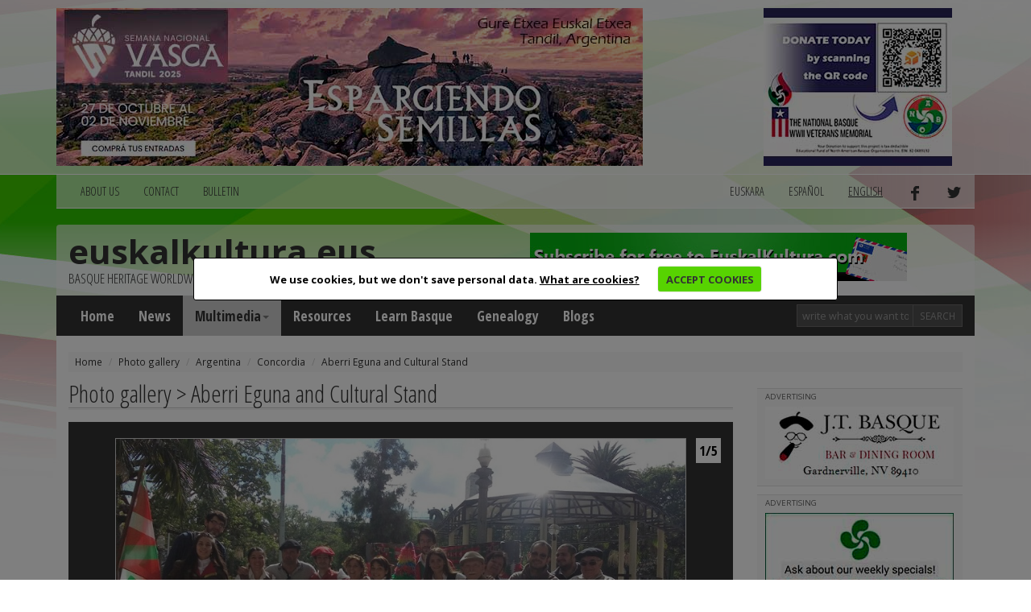

--- FILE ---
content_type: text/html; charset=utf-8
request_url: https://www.euskalkultura.eus/english/photo-gallery/argentina/concordia/aberri-eguna-and-cultural-stand
body_size: 4825
content:
<!DOCTYPE html>
<html lang="en">
<head>
	
<meta property="og:title" content="Aberri Eguna and Cultural Stand" />
<meta property="og:type" content="article" />
<meta property="og:url" content="https://www.euskalkultura.eus/english/photo-gallery/argentina/concordia/aberri-eguna-and-cultural-stand" />
<meta property="og:image" content="https://www.euskalkultura.eus/fitxategiak/irudiak/galeriak/689/01-aberri-eguna-y-stand-en-concordia.jpg" />
<meta property="og:site_name" content="Euskal kultura" />
<meta property="og:description" content="Aberri Eguna and Cultural Stand in Concordia, Argentina
" />

<meta http-equiv="Content-Type" content="text/html; charset=utf-8" />
<meta name="viewport" content="width=device-width, initial-scale=1.0" />
<meta http-equiv="content-language" content="en" />
<meta name="description" content="" />
<meta name="copyright" content="2014 euskalkultura.eus" />
<meta name="keywords" content="" />
<meta name="Distribution" content="Global" />
<meta name="Revisit" content="7 days" />
<meta name="Robots" content="All" />
<link rel="author" content="iametza interaktiboa" href="mailto:info@iametza.com" title="iametza interaktiboarekin harremanetan jarri" />
<link rel="shortcut icon" type="image/x-icon" href="https://www.euskalkultura.eus/favicon.ico" />

<title>Euskal kultura - Photo gallery</title>

<!--link rel="stylesheet/less" href="https://www.euskalkultura.eus/less/bootstrap.less" type="text/css" /-->
<!--link rel="stylesheet/less" href="https://www.euskalkultura.eus/less/responsive-utilities.less" type="text/css" /-->
<!--script src="https://www.euskalkultura.eus/js/less-1.3.3.min.js"></script-->
<!--append ‘#!watch’ to the browser URL, then refresh the page. -->

<link href="https://www.euskalkultura.eus/css/bootstrap.min.css" rel="stylesheet" />
<link href="https://www.euskalkultura.eus/css/style.css?v=1.2" rel="stylesheet" />
<link type="text/css" rel="stylesheet" href="https://www.euskalkultura.eus/js/venobox/venobox.min.css" media="screen" />
<link type="text/css" rel="stylesheet" href="https://www.euskalkultura.eus/css/cookiecuttr.css" media="all" />

<!-- HTML5 shim, for IE6-8 support of HTML5 elements eta responsive -->
<!--[if lt IE 9]>
<script src="https://www.euskalkultura.eus/js/html5shiv.js"></script>
<script src="https://www.euskalkultura.eus/js/respond.js"></script>
<![endif]-->

<!-- Google Fonts -->
<link href='https://fonts.googleapis.com/css?family=Open+Sans+Condensed:300,700' rel='stylesheet' type='text/css' />
<link href='https://fonts.googleapis.com/css?family=Open+Sans:400,700,800' rel='stylesheet' type='text/css' />

<script async='async' src='https://www.googletagservices.com/tag/js/gpt.js'></script>
<script>
  var googletag = googletag || {};
  googletag.cmd = googletag.cmd || [];
</script>

<script type="text/javascript" src="https://www.euskalkultura.eus/js/jquery-1.11.1.min.js?v=1.2">"></script>
<script type="text/javascript" src="https://www.euskalkultura.eus/js/bootstrap.min.js?v=1.2">"></script>
<script type="text/javascript" src="https://www.euskalkultura.eus/js/jquery.cookie.js?v=1.2">"></script>
<script type="text/javascript" src="https://www.euskalkultura.eus/js/jquery.cookiecuttr.js?v=1.2">"></script>
<script type="text/javascript" src="https://www.euskalkultura.eus/js/venobox/venobox.min.js?v=1.2">"></script>
<script type="text/javascript" src="https://www.euskalkultura.eus/english/jquery/orokorra.js?v=1.2"></script>

<script type="text/javascript" src="https://www.euskalkultura.eus/english/jquery/cookie.js?v=1.2"></script>

</head>

<body>
	
<div class="goiko_publi">
	<div class="container">
		<!-- Publi -->
		<div class="row clearfix">
						<div class="col-md-9 column">
				<div class="banner">
        <a href="https://semanavasca2025.com.ar" target="_blank" rel="nofollow">
    
        <img src="https://www.euskalkultura.eus/fitxategiak/irudiak/bannerrak/tandil-2025-euskal-aste-nazionala-handia-3.jpg" alt="" />
    
        </a>
    </div>
			</div>
			
						<div class="col-md-3 column">
				<div class="banner">
        <a href="https://nabasque.eus/wwii_memorial.html#donate" target="_blank" rel="nofollow">
    
        <img src="https://www.euskalkultura.eus/fitxategiak/irudiak/bannerrak/beteranoak-mantxeta-gaineko-txikia-3.jpg" alt="" />
    
        </a>
    </div>
			</div>
					</div><!-- /Publi -->
	</div>
</div>

<div class="fondoa">
	<div class="container">
		
<!-- Lehenengo menua -->
<div class="row clearfix">
	<div class="col-md-12 column">
		<nav class="navbar navbar-default navbar menua1" role="navigation">
			<div class="navbar-header">
				<button type="button" class="navbar-toggle" data-toggle="collapse" data-target="#bs-example-navbar-collapse-1"> <span class="sr-only">Toggle navigation</span><span class="icon-bar"></span><span class="icon-bar"></span><span class="icon-bar"></span></button>
			</div>

			<div class="collapse navbar-collapse" id="bs-example-navbar-collapse-1">
				<ul class="nav navbar-nav">
					<li><a href="https://www.euskalkultura.eus/english/about-us">ABOUT US</a></li>
					<li><a href="https://www.euskalkultura.eus/english/contact">CONTACT</a></li>
					<li><a href="https://www.euskalkultura.eus/english/bulletin">BULLETIN</a></li>
									</ul>

				<ul class="nav navbar-nav navbar-right">
										<li><a href="https://www.euskalkultura.eus/euskara/argazki-galeria/argentina/concordia/aberri-eguna-eta-kultur-standa">euskara</a></li>
										<li><a href="https://www.euskalkultura.eus/espanol/galeria-de-fotos/argentina/concordia/aberri-eguna-y-stand-cultural">español</a></li>
										<li class="active"><a href="#">english</a></li>
										<li><a href="https://www.facebook.com/euskalkultura" target="_blank"><img src="https://www.euskalkultura.eus/img/facebook.png" alt="facebook" /></a></li>
					<li><a href="https://twitter.com/euskalkulturaEN" target="_blank"><img src="https://www.euskalkultura.eus/img/twitter.png" alt="twitter" /></a></li>
									</ul>
			</div>
		</nav>
	</div>
</div>
<!-- /Lehenengo menua -->

<!-- Burua -->
<div class="row clearfix">
	<div class="col-md-12 column">
		<div class="burua">
			<div class="row clearfix">
				<div class="col-md-6 column">
					<h1 class="logo"><a href="https://www.euskalkultura.eus/english/">euskalkultura.eus</a></h1>
					<p>basque heritage worldwide</p>
				</div>

				<div class="col-md-6 column">
					<div class="banner">
        <a href="https://euskalkultura.eus/english/bulletin" target="_self" rel="nofollow">
    
        <img src="https://www.euskalkultura.eus/fitxategiak/irudiak/bannerrak/subscribe.jpeg" alt="" />
    
        </a>
    </div>
				</div>
			</div>
		</div>
	</div>
</div>
<!-- /Burua -->

<!-- Menu nagusia -->
<div class="row edukia kendu">
	<div class="col-md-12 column">
		<nav class="navbar navbar-default menua2" role="navigation">
			<div class="navbar-header">
				<button type="button" class="navbar-toggle" data-toggle="collapse" data-target="#bs-example-navbar-collapse-2"> <span class="sr-only">Toggle navigation</span><span class="icon-bar"></span><span class="icon-bar"></span><span class="icon-bar"></span></button>
			</div>

			<div class="collapse navbar-collapse" id="bs-example-navbar-collapse-2">
				<ul class="nav navbar-nav">
					<li><a href="https://www.euskalkultura.eus/english/">Home</a></li>
					<li><a href="https://www.euskalkultura.eus/english/news">News</a></li>

                    
                    <li class="dropdown active">
						<a href="https://www.euskalkultura.eus/english/photo-gallery" class="dropdown-toggle" data-toggle="dropdown">Multimedia<strong class="caret"></strong></a>
						<ul class="dropdown-menu">
							<li class="active"><a href="https://www.euskalkultura.eus/english/photo-gallery">Photo gallery</a></li>
							<li><a href="https://www.euskalkultura.eus/english/videos">Videos</a></li>
						</ul>
					</li>
					<li><a href="https://www.euskalkultura.eus/english/resources">Resources</a></li>
					<li><a href="https://www.euskalkultura.eus/english/learn-basque">Learn Basque</a></li>
					<li><a href="https://www.euskalkultura.eus/english/genealogy">Genealogy</a></li>

										<li><a href="https://www.euskalkultura.eus/english/blogs">Blogs</a></li>
									</ul>

				<ul class="nav navbar-nav navbar-right">
					<form class="navbar-form navbar-left" role="search" method="get" action="https://www.euskalkultura.eus/english/search">
						<div class="form-group">
							<input class="form-control bila_textfield" type="text" name="q" placeholder="write what you want to search" />
						</div>

						<button type="submit" class="btn btn-default bila_botoia">Search</button>
					</form>
				</ul>
			</div>
		</nav>
	</div>
</div>
<!-- /Menu nagusia -->
		
				<!-- Apurrak -->
		<div class="row clearfix edukia">
			<div class="col-md-12 column">
				<ol class="breadcrumb apurrak">
										<li><a href="https://www.euskalkultura.eus/english">Home</a></li>
										<li><a href="https://www.euskalkultura.eus/english/photo-gallery/">Photo gallery</a></li>
										<li><a href="https://www.euskalkultura.eus/english/photo-gallery/argentina/">Argentina</a></li>
										<li><a href="https://www.euskalkultura.eus/english/photo-gallery/argentina/concordia/">Concordia</a></li>
										<li class="active"><a href="https://www.euskalkultura.eus/english/photo-gallery/argentina/concordia/aberri-eguna-and-cultural-stand/">Aberri Eguna and Cultural Stand</a></li>
									</ol>
			</div>
		</div>
		<!-- /Apurrak -->
		
		<!-- Edukia -->
		<div class="row clearfix edukia">
			<div class="col-md-12 column">
				<div class="row clearfix">
					<!-- Kol 1 -->
					<div class="col-md-9 column">
								
							<div id="fb-root"></div>
<script>(function(d, s, id) {
  var js, fjs = d.getElementsByTagName(s)[0];
  if (d.getElementById(id)) return;
  js = d.createElement(s); js.id = id;
  js.src = "//connect.facebook.net/en_US/sdk.js#xfbml=1&appId=584099091682252&version=v2.0";
  fjs.parentNode.insertBefore(js, fjs);
}(document, 'script', 'facebook-jssdk'));</script>

<script>!function(d,s,id){var js,fjs=d.getElementsByTagName(s)[0],p=/^http:/.test(d.location)?'http':'https';if(!d.getElementById(id)){js=d.createElement(s);js.id=id;js.src=p+'://platform.twitter.com/widgets.js';fjs.parentNode.insertBefore(js,fjs);}}(document, 'script', 'twitter-wjs');</script>

<!-- Owl Carousel Assets -->
<link href="https://www.euskalkultura.eus/js/owl-carousel/owl.carousel.css" rel="stylesheet" />
<link href="https://www.euskalkultura.eus/js/owl-carousel/owl.theme.css" rel="stylesheet" />

<link href="https://www.euskalkultura.eus/css/karrusel.css" rel="stylesheet" />

<script type="text/javascript" src="https://www.euskalkultura.eus/js/owl-carousel/owl.carousel.min.js"></script>
<script type="text/javascript">
$(document).ready(function() {
 
  owl = $("#owl-karrusel");
  
  owl.owlCarousel({
 
      //autoPlay: 4000,
      //stopOnHover: true,
      navigation : false,
      pagination : false,
      slideSpeed : 400,
      paginationSpeed : 400,
      singleItem: true,
      rewindNav: false,
      afterAction: akzioan
 
      // "singleItem:true" is a shortcut for:
      // items : 1, 
      // itemsDesktop : false,
      // itemsDesktopSmall : false,
      // itemsTablet: false,
      // itemsMobile : false
 
  });
  
// set Custom event for NEXT custom control
$(".next-owl").click(function (event) {
	event.preventDefault();
	
	owl.trigger('owl.next');
});

// set Custom event for PREV custom control
$(".prev-owl").click(function (event) {
	event.preventDefault();
	
	owl.trigger('owl.prev');
});

function akzioan () {
  var unekoa = this.owl.currentItem + 1;
  
  $(".prev-owl").show ();
  $(".next-owl").show ();
  
  if (unekoa == 1) {
    $(".prev-owl").hide ();
  }
  else if (unekoa == this.owl.owlItems.length){
    $(".next-owl").hide ();
  }
}
 
});
</script>

<h2 class="h2">Photo gallery &gt; Aberri Eguna and Cultural Stand</h2>


<!--Multimedia-->
<div class="row clearfix multimedia">
	<div class="col-md-12 column">
		<a href="#" class="prev-owl"><img src="https://www.euskalkultura.eus/img/aurrekoa-multi.png" alt="prev" /></a>
		<a href="#" class="next-owl"><img src="https://www.euskalkultura.eus/img/hurrengoa-multi.png" alt="next" /></a>
		
		<div id="owl-karrusel" class="owl-carousel owl-theme karrusel">
						<div class="item">
				<div class="bisore-indizea">1/5</div>
				
				<div class="bisore-testua">
					<a href="https://www.euskalkultura.eus/english/photo-gallery/argentina/concordia/aberri-eguna-and-cultural-stand/cultural-stand">Cultural Stand</a>
					<br />(<a style="font-size:90%;" href="https://www.euskalkultura.eus/english/photo-gallery/argentina/concordia/aberri-eguna-and-cultural-stand/cultural-stand">Read more</a>)
				</div>

				<a href="https://www.euskalkultura.eus/english/photo-gallery/argentina/concordia/aberri-eguna-and-cultural-stand/cultural-stand"><img src="https://www.euskalkultura.eus/fitxategiak/irudiak/galeriak/689/01-aberri-eguna-y-stand-en-concordia.jpg" alt="Cultural Stand" /></a>
			</div>
						<div class="item">
				<div class="bisore-indizea">2/5</div>
				
				<div class="bisore-testua">
					<a href="https://www.euskalkultura.eus/english/photo-gallery/argentina/concordia/aberri-eguna-and-cultural-stand/nice-response-from-the-public">Nice response from the public</a>
					<br />(<a style="font-size:90%;" href="https://www.euskalkultura.eus/english/photo-gallery/argentina/concordia/aberri-eguna-and-cultural-stand/nice-response-from-the-public">Read more</a>)
				</div>

				<a href="https://www.euskalkultura.eus/english/photo-gallery/argentina/concordia/aberri-eguna-and-cultural-stand/nice-response-from-the-public"><img src="https://www.euskalkultura.eus/fitxategiak/irudiak/galeriak/689/02-aberri-eguna-y-stand-en-concordia.jpg" alt="Nice response from the public" /></a>
			</div>
						<div class="item">
				<div class="bisore-indizea">3/5</div>
				
				<div class="bisore-testua">
					<a href="https://www.euskalkultura.eus/english/photo-gallery/argentina/concordia/aberri-eguna-and-cultural-stand/dancing-in-the-plaza">Dancing in the plaza</a>
					<br />(<a style="font-size:90%;" href="https://www.euskalkultura.eus/english/photo-gallery/argentina/concordia/aberri-eguna-and-cultural-stand/dancing-in-the-plaza">Read more</a>)
				</div>

				<a href="https://www.euskalkultura.eus/english/photo-gallery/argentina/concordia/aberri-eguna-and-cultural-stand/dancing-in-the-plaza"><img src="https://www.euskalkultura.eus/fitxategiak/irudiak/galeriak/689/03-aberri-eguna-y-stand-en-concordia.jpg" alt="Dancing in the plaza" /></a>
			</div>
						<div class="item">
				<div class="bisore-indizea">4/5</div>
				
				<div class="bisore-testua">
					<a href="https://www.euskalkultura.eus/english/photo-gallery/argentina/concordia/aberri-eguna-and-cultural-stand/aberri-eguna-dances">Aberri Eguna dances</a>
					<br />(<a style="font-size:90%;" href="https://www.euskalkultura.eus/english/photo-gallery/argentina/concordia/aberri-eguna-and-cultural-stand/aberri-eguna-dances">Read more</a>)
				</div>

				<a href="https://www.euskalkultura.eus/english/photo-gallery/argentina/concordia/aberri-eguna-and-cultural-stand/aberri-eguna-dances"><img src="https://www.euskalkultura.eus/fitxategiak/irudiak/galeriak/689/04-aberri-eguna-y-stand-en-concordia.jpg" alt="Aberri Eguna dances" /></a>
			</div>
						<div class="item">
				<div class="bisore-indizea">5/5</div>
				
				<div class="bisore-testua">
					<a href="https://www.euskalkultura.eus/english/photo-gallery/argentina/concordia/aberri-eguna-and-cultural-stand/concordia-basque-community">Concordia Basque Community</a>
					<br />(<a style="font-size:90%;" href="https://www.euskalkultura.eus/english/photo-gallery/argentina/concordia/aberri-eguna-and-cultural-stand/concordia-basque-community">Read more</a>)
				</div>

				<a href="https://www.euskalkultura.eus/english/photo-gallery/argentina/concordia/aberri-eguna-and-cultural-stand/concordia-basque-community"><img src="https://www.euskalkultura.eus/fitxategiak/irudiak/galeriak/689/05-aberri-eguna-y-stand-en-concordia.jpg" alt="Concordia Basque Community" /></a>
			</div>
					</div>
	</div>
</div>
<!--/Multimedia-->

<hr />

<div class="partekatualbistea">
	<div class="fb-like" data-href="https://www.euskalkultura.eus/english/photo-gallery/argentina/concordia/aberri-eguna-and-cultural-stand/" data-layout="button_count" data-action="like" data-show-faces="false" data-share="false"></div>
	<div class="partekatu-twitter"><a href="https://twitter.com/share" class="twitter-share-button" data-url="https://www.euskalkultura.eus/english/photo-gallery/argentina/concordia/aberri-eguna-and-cultural-stand/" data-text="Aberri Eguna and Cultural Stand" data-lang="en">Tweet</a></div>
</div>

<div class="botoiak">
	<a class="venobox" data-vbtype="iframe" href="https://www.euskalkultura.eus/english/send-to-a-friend?atala=galeriak&id=689" target="_blank" title="Send to a friend">
		<div class="bidali">
			<div class="ikono-bidali"><img src="https://www.euskalkultura.eus/img/bidali.png" alt="Send to a friend" /> Send to a friend</div>
			<div class="kontatu">0</div>
			<div style="clear: both;"></div>
		</div>
	</a>
	
	<a class="venobox" data-vbtype="iframe" href="https://www.euskalkultura.eus/english/add-comment?atala=galeriak&id=689" target="_blank" title="Add comment">
		<div class="iruzkina">
			<div class="ikono-iruzkina"><img src="https://www.euskalkultura.eus/img/iruzkina.png" alt="Add comment" /> Add comment</div>
			<div class="kontatu">0</div>
			<div style="clear: both;"></div>
		</div>
	</a>
	
	<div style="clear: both;"></div>
</div>

<hr/>



							
											</div>
					<!-- /Kol 1 -->
					
					<!-- Kol 2 -->
<div class="col-md-3 column">
	
<!-- publi -->
<div class="publizitatea">
    <p>ADVERTISING</p>
    
    <div class="banner">
        <a href="http://jtbasquenv.com/" target="_blank" rel="nofollow">
    
        <img src="https://www.euskalkultura.eus/fitxategiak/irudiak/bannerrak/jtbasquenv-3.gif" alt="" />
    
        </a>
    </div>
</div>
<!-- /publi -->
<!-- publi -->
<div class="publizitatea">
    <p>ADVERTISING</p>
    
    <div class="banner">
        <a href="https://centrobasco.net/" target="_blank" rel="nofollow">
    
        <img src="https://www.euskalkultura.eus/fitxategiak/irudiak/bannerrak/bannerra-centro-basco-234-x-137-6.jpg" alt="" />
    
        </a>
    </div>
</div>
<!-- /publi -->
<!-- publi -->
<div class="publizitatea">
    <p>ADVERTISING</p>
    
    <div class="banner">
        <a href="https://www.e.leclerc/mag/e-leclerc-express-osses" target="_blank" rel="nofollow">
    
        <img src="https://www.euskalkultura.eus/fitxategiak/irudiak/bannerrak/bannerra-leclerc-2025-3.jpg" alt="" />
    
        </a>
    </div>
</div>
<!-- /publi -->
<!-- publi -->
<div class="publizitatea">
    <p>ADVERTISING</p>
    
    <div class="banner">
        <a href="https://saffron.com/" target="_blank" rel="nofollow">
    
        <img src="https://www.euskalkultura.eus/fitxategiak/irudiak/bannerrak/vanilla-saffron-imports-3.jpeg" alt="" />
    
        </a>
    </div>
</div>
<!-- /publi -->
<!-- publi -->
<div class="publizitatea">
    <p>ADVERTISING</p>
    
    <div class="banner">
        <a href="https://www.etxepare.eus/en" target="_blank" rel="nofollow">
    
        <img src="https://www.euskalkultura.eus/fitxategiak/irudiak/bannerrak/etxepare-euskal-institutua-3.gif" alt="" />
    
        </a>
    </div>
</div>
<!-- /publi -->


<!-- Erantzunak -->
<h2 class="h2">Last comments</h2>

<div class="erantzunak">
	<ul class="lista_erantzunak">
				<li>
			<a href="https://www.euskalkultura.eus/english/in-memory-of/jose-antonio-tony-trevino#i12468">Survived by</a>
			<br /><strong>Jenni</strong>
			
						<br /><strong>California</strong>
														
			<br />07/01/2024		</li>
				<li>
			<a href="https://www.euskalkultura.eus/english/in-memory-of/martin-arraiz#i12453">Condolences</a>
			<br /><strong>Huarte María</strong>
			
						<br /><strong>Gardnerville</strong>
														
			<br />06/13/2024		</li>
				<li>
			<a href="https://www.euskalkultura.eus/english/in-memory-of/cecilia-erasun-andiarena-echeveste#i12303">Condolences</a>
			<br /><strong>Ana Maria</strong>
			
						<br /><strong>Firebaugh</strong>
														
			<br />10/17/2023		</li>
				<li>
			<a href="https://www.euskalkultura.eus/english/in-memory-of/anjela-anjie-lasuen-arrieta#i12215">Anjie Arrieta</a>
			<br /><strong>Mark Guerry</strong>
			
						<br /><strong>Castleford, Idaho, USA</strong>
														
			<br />05/16/2023		</li>
				<li>
			<a href="https://www.euskalkultura.eus/english/news/watch-and-listen-to-this-video-of-bizkaia-maite-an-emotional-song-to-inclusive-bizkaia-and-euskal-herria#i12189">Ederra!</a>
			<br /><strong>Anabel</strong>
			
						<br /><strong>Mexiko Hiria, Mexiko</strong>
														
			<br />03/28/2023		</li>
			</ul>
</div>
<!-- /Erantzunak -->
</div>
<!-- /Kol 2 -->
				</div>
			</div>
		</div>
		<!-- /Edukia -->
		
		
<!-- Oina -->
<div class="row clearfix oina">
	<div class="col-md-4 column">
		<p class="copi">© 2014 - 2019 Basque Heritage Elkartea</p>
		
		<p><span>Bera Bera 73</span><br />
<span>20009 Donostia / San Sebasti&aacute;n</span><br />
<span>Tel: (+34) 943 316170</span><br />
<span>Email: info@euskalkultura.eus</span></p>
		
		<ul class="lista_oina">
			<li><a href="https://www.euskalkultura.eus/english/site-map">SITE MAP</a></li>
			<li>|</li>
			<li><a href="https://www.euskalkultura.eus/english/accessibility">ACCESSIBILITY</a></li>
			<li>|</li>
			<li><a href="https://www.euskalkultura.eus/english/legal-advice">LEGAL ADVICE</a></li>
			<li>|</li>
			<li><a href="https://www.euskalkultura.eus/english/contact">CONTACT</a></li>
		</ul>
	</div>
	<div class="col-md-8 column" style="padding-top:40px;text-align:right;">
		<a href="http://www.euskadi.eus/" target="_blank"><img src="https://www.euskalkultura.eus/img/banner/jaurlaritza.jpg" alt="jaurlaritza" /></a>
		<a href="http://www.gipuzkoa.eus/" target="_blank"><img src="https://www.euskalkultura.eus/img/banner/orain-gipuzkoa.jpg" alt="gipuzkoa" /></a>
		<a href="http://www.bizkaia.eus/" target="_blank"><img src="https://www.euskalkultura.eus/img/banner/bizkaia.jpg" alt="bizkaia" /></a>
	</div>
</div>
	</div>
</div>

</body>
</html>
